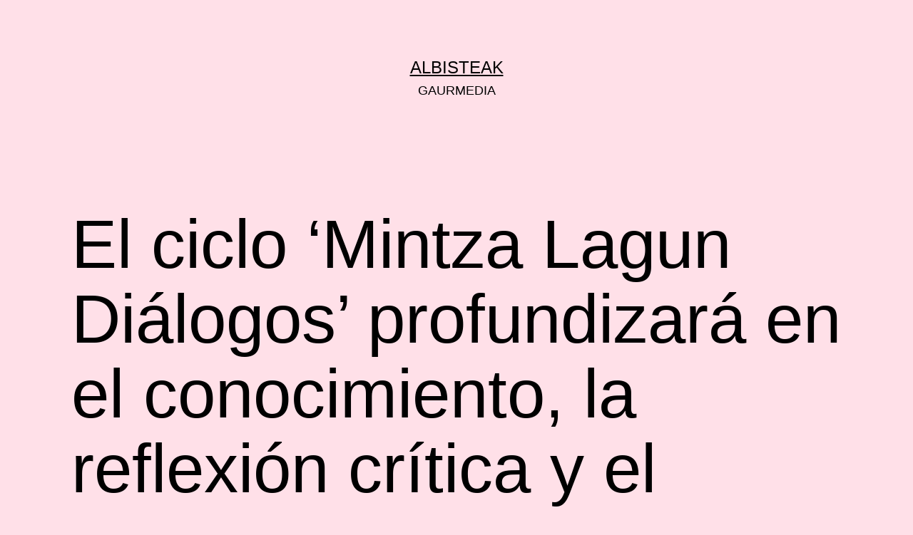

--- FILE ---
content_type: text/html; charset=UTF-8
request_url: https://www.albisteak.eus/2024/02/26/el-ciclo-mintza-lagun-dialogos-profundizara-en-el-conocimiento-la-reflexion-critica-y-el-debate/
body_size: 10856
content:
<!doctype html>
<html lang="es" >
<head>
	<meta charset="UTF-8" />
	<meta name="viewport" content="width=device-width, initial-scale=1.0" />
	<meta name='robots' content='index, follow, max-image-preview:large, max-snippet:-1, max-video-preview:-1' />
	<style>img:is([sizes="auto" i], [sizes^="auto," i]) { contain-intrinsic-size: 3000px 1500px }</style>
	
	<!-- This site is optimized with the Yoast SEO plugin v25.2 - https://yoast.com/wordpress/plugins/seo/ -->
	<title>El ciclo ‘Mintza Lagun Diálogos’ profundizará en el conocimiento, la reflexión crítica y el debate - albisteak</title>
	<link rel="canonical" href="https://www.albisteak.eus/2024/02/26/el-ciclo-mintza-lagun-dialogos-profundizara-en-el-conocimiento-la-reflexion-critica-y-el-debate/" />
	<meta name="twitter:label1" content="Escrito por" />
	<meta name="twitter:data1" content="albisteak" />
	<meta name="twitter:label2" content="Tiempo de lectura" />
	<meta name="twitter:data2" content="5 minutos" />
	<script type="application/ld+json" class="yoast-schema-graph">{"@context":"https://schema.org","@graph":[{"@type":"Article","@id":"https://www.albisteak.eus/2024/02/26/el-ciclo-mintza-lagun-dialogos-profundizara-en-el-conocimiento-la-reflexion-critica-y-el-debate/#article","isPartOf":{"@id":"https://www.albisteak.eus/2024/02/26/el-ciclo-mintza-lagun-dialogos-profundizara-en-el-conocimiento-la-reflexion-critica-y-el-debate/"},"author":{"name":"albisteak","@id":"https://www.albisteak.eus/#/schema/person/14535fd3276be5d3c59b2f2d36e5822e"},"headline":"El ciclo ‘Mintza Lagun Diálogos’ profundizará en el conocimiento, la reflexión crítica y el debate","datePublished":"2024-02-26T14:01:57+00:00","mainEntityOfPage":{"@id":"https://www.albisteak.eus/2024/02/26/el-ciclo-mintza-lagun-dialogos-profundizara-en-el-conocimiento-la-reflexion-critica-y-el-debate/"},"wordCount":1117,"publisher":{"@id":"https://www.albisteak.eus/#organization"},"articleSection":["albisteak-berriak"],"inLanguage":"es"},{"@type":"WebPage","@id":"https://www.albisteak.eus/2024/02/26/el-ciclo-mintza-lagun-dialogos-profundizara-en-el-conocimiento-la-reflexion-critica-y-el-debate/","url":"https://www.albisteak.eus/2024/02/26/el-ciclo-mintza-lagun-dialogos-profundizara-en-el-conocimiento-la-reflexion-critica-y-el-debate/","name":"El ciclo ‘Mintza Lagun Diálogos’ profundizará en el conocimiento, la reflexión crítica y el debate - albisteak","isPartOf":{"@id":"https://www.albisteak.eus/#website"},"datePublished":"2024-02-26T14:01:57+00:00","breadcrumb":{"@id":"https://www.albisteak.eus/2024/02/26/el-ciclo-mintza-lagun-dialogos-profundizara-en-el-conocimiento-la-reflexion-critica-y-el-debate/#breadcrumb"},"inLanguage":"es","potentialAction":[{"@type":"ReadAction","target":["https://www.albisteak.eus/2024/02/26/el-ciclo-mintza-lagun-dialogos-profundizara-en-el-conocimiento-la-reflexion-critica-y-el-debate/"]}]},{"@type":"BreadcrumbList","@id":"https://www.albisteak.eus/2024/02/26/el-ciclo-mintza-lagun-dialogos-profundizara-en-el-conocimiento-la-reflexion-critica-y-el-debate/#breadcrumb","itemListElement":[{"@type":"ListItem","position":1,"name":"Portada","item":"https://www.albisteak.eus/"},{"@type":"ListItem","position":2,"name":"El ciclo ‘Mintza Lagun Diálogos’ profundizará en el conocimiento, la reflexión crítica y el debate"}]},{"@type":"WebSite","@id":"https://www.albisteak.eus/#website","url":"https://www.albisteak.eus/","name":"albisteak.eus","description":"GAURMEDIA","publisher":{"@id":"https://www.albisteak.eus/#organization"},"potentialAction":[{"@type":"SearchAction","target":{"@type":"EntryPoint","urlTemplate":"https://www.albisteak.eus/?s={search_term_string}"},"query-input":{"@type":"PropertyValueSpecification","valueRequired":true,"valueName":"search_term_string"}}],"inLanguage":"es"},{"@type":"Organization","@id":"https://www.albisteak.eus/#organization","name":"albisteak","url":"https://www.albisteak.eus/","logo":{"@type":"ImageObject","inLanguage":"es","@id":"https://www.albisteak.eus/#/schema/logo/image/","url":"https://www.albisteak.eus/wp-content/uploads/2020/05/albisteak.png","contentUrl":"https://www.albisteak.eus/wp-content/uploads/2020/05/albisteak.png","width":764,"height":242,"caption":"albisteak"},"image":{"@id":"https://www.albisteak.eus/#/schema/logo/image/"}},{"@type":"Person","@id":"https://www.albisteak.eus/#/schema/person/14535fd3276be5d3c59b2f2d36e5822e","name":"albisteak","image":{"@type":"ImageObject","inLanguage":"es","@id":"https://www.albisteak.eus/#/schema/person/image/","url":"https://secure.gravatar.com/avatar/a5db7eed97d6dee7987360ccd49b89fff799c0125b488304c98891737e1a4be8?s=96&d=mm&r=g","contentUrl":"https://secure.gravatar.com/avatar/a5db7eed97d6dee7987360ccd49b89fff799c0125b488304c98891737e1a4be8?s=96&d=mm&r=g","caption":"albisteak"},"sameAs":["https://www.albisteak.eus"],"url":"https://www.albisteak.eus/author/vidal/"}]}</script>
	<!-- / Yoast SEO plugin. -->


<link rel="amphtml" href="https://www.albisteak.eus/2024/02/26/el-ciclo-mintza-lagun-dialogos-profundizara-en-el-conocimiento-la-reflexion-critica-y-el-debate/amp/" /><meta name="generator" content="AMP for WP 1.1.5"/><link rel="alternate" type="application/rss+xml" title="albisteak &raquo; Feed" href="https://www.albisteak.eus/feed/" />
<link rel="alternate" type="application/rss+xml" title="albisteak &raquo; Feed de los comentarios" href="https://www.albisteak.eus/comments/feed/" />
<script>
window._wpemojiSettings = {"baseUrl":"https:\/\/s.w.org\/images\/core\/emoji\/16.0.1\/72x72\/","ext":".png","svgUrl":"https:\/\/s.w.org\/images\/core\/emoji\/16.0.1\/svg\/","svgExt":".svg","source":{"concatemoji":"https:\/\/www.albisteak.eus\/wp-includes\/js\/wp-emoji-release.min.js?ver=6.8.3"}};
/*! This file is auto-generated */
!function(s,n){var o,i,e;function c(e){try{var t={supportTests:e,timestamp:(new Date).valueOf()};sessionStorage.setItem(o,JSON.stringify(t))}catch(e){}}function p(e,t,n){e.clearRect(0,0,e.canvas.width,e.canvas.height),e.fillText(t,0,0);var t=new Uint32Array(e.getImageData(0,0,e.canvas.width,e.canvas.height).data),a=(e.clearRect(0,0,e.canvas.width,e.canvas.height),e.fillText(n,0,0),new Uint32Array(e.getImageData(0,0,e.canvas.width,e.canvas.height).data));return t.every(function(e,t){return e===a[t]})}function u(e,t){e.clearRect(0,0,e.canvas.width,e.canvas.height),e.fillText(t,0,0);for(var n=e.getImageData(16,16,1,1),a=0;a<n.data.length;a++)if(0!==n.data[a])return!1;return!0}function f(e,t,n,a){switch(t){case"flag":return n(e,"\ud83c\udff3\ufe0f\u200d\u26a7\ufe0f","\ud83c\udff3\ufe0f\u200b\u26a7\ufe0f")?!1:!n(e,"\ud83c\udde8\ud83c\uddf6","\ud83c\udde8\u200b\ud83c\uddf6")&&!n(e,"\ud83c\udff4\udb40\udc67\udb40\udc62\udb40\udc65\udb40\udc6e\udb40\udc67\udb40\udc7f","\ud83c\udff4\u200b\udb40\udc67\u200b\udb40\udc62\u200b\udb40\udc65\u200b\udb40\udc6e\u200b\udb40\udc67\u200b\udb40\udc7f");case"emoji":return!a(e,"\ud83e\udedf")}return!1}function g(e,t,n,a){var r="undefined"!=typeof WorkerGlobalScope&&self instanceof WorkerGlobalScope?new OffscreenCanvas(300,150):s.createElement("canvas"),o=r.getContext("2d",{willReadFrequently:!0}),i=(o.textBaseline="top",o.font="600 32px Arial",{});return e.forEach(function(e){i[e]=t(o,e,n,a)}),i}function t(e){var t=s.createElement("script");t.src=e,t.defer=!0,s.head.appendChild(t)}"undefined"!=typeof Promise&&(o="wpEmojiSettingsSupports",i=["flag","emoji"],n.supports={everything:!0,everythingExceptFlag:!0},e=new Promise(function(e){s.addEventListener("DOMContentLoaded",e,{once:!0})}),new Promise(function(t){var n=function(){try{var e=JSON.parse(sessionStorage.getItem(o));if("object"==typeof e&&"number"==typeof e.timestamp&&(new Date).valueOf()<e.timestamp+604800&&"object"==typeof e.supportTests)return e.supportTests}catch(e){}return null}();if(!n){if("undefined"!=typeof Worker&&"undefined"!=typeof OffscreenCanvas&&"undefined"!=typeof URL&&URL.createObjectURL&&"undefined"!=typeof Blob)try{var e="postMessage("+g.toString()+"("+[JSON.stringify(i),f.toString(),p.toString(),u.toString()].join(",")+"));",a=new Blob([e],{type:"text/javascript"}),r=new Worker(URL.createObjectURL(a),{name:"wpTestEmojiSupports"});return void(r.onmessage=function(e){c(n=e.data),r.terminate(),t(n)})}catch(e){}c(n=g(i,f,p,u))}t(n)}).then(function(e){for(var t in e)n.supports[t]=e[t],n.supports.everything=n.supports.everything&&n.supports[t],"flag"!==t&&(n.supports.everythingExceptFlag=n.supports.everythingExceptFlag&&n.supports[t]);n.supports.everythingExceptFlag=n.supports.everythingExceptFlag&&!n.supports.flag,n.DOMReady=!1,n.readyCallback=function(){n.DOMReady=!0}}).then(function(){return e}).then(function(){var e;n.supports.everything||(n.readyCallback(),(e=n.source||{}).concatemoji?t(e.concatemoji):e.wpemoji&&e.twemoji&&(t(e.twemoji),t(e.wpemoji)))}))}((window,document),window._wpemojiSettings);
</script>
<style id='wp-emoji-styles-inline-css'>

	img.wp-smiley, img.emoji {
		display: inline !important;
		border: none !important;
		box-shadow: none !important;
		height: 1em !important;
		width: 1em !important;
		margin: 0 0.07em !important;
		vertical-align: -0.1em !important;
		background: none !important;
		padding: 0 !important;
	}
</style>
<link rel='stylesheet' id='wp-block-library-css' href='https://www.albisteak.eus/wp-includes/css/dist/block-library/style.min.css?ver=6.8.3' media='all' />
<style id='wp-block-library-theme-inline-css'>
.wp-block-audio :where(figcaption){color:#555;font-size:13px;text-align:center}.is-dark-theme .wp-block-audio :where(figcaption){color:#ffffffa6}.wp-block-audio{margin:0 0 1em}.wp-block-code{border:1px solid #ccc;border-radius:4px;font-family:Menlo,Consolas,monaco,monospace;padding:.8em 1em}.wp-block-embed :where(figcaption){color:#555;font-size:13px;text-align:center}.is-dark-theme .wp-block-embed :where(figcaption){color:#ffffffa6}.wp-block-embed{margin:0 0 1em}.blocks-gallery-caption{color:#555;font-size:13px;text-align:center}.is-dark-theme .blocks-gallery-caption{color:#ffffffa6}:root :where(.wp-block-image figcaption){color:#555;font-size:13px;text-align:center}.is-dark-theme :root :where(.wp-block-image figcaption){color:#ffffffa6}.wp-block-image{margin:0 0 1em}.wp-block-pullquote{border-bottom:4px solid;border-top:4px solid;color:currentColor;margin-bottom:1.75em}.wp-block-pullquote cite,.wp-block-pullquote footer,.wp-block-pullquote__citation{color:currentColor;font-size:.8125em;font-style:normal;text-transform:uppercase}.wp-block-quote{border-left:.25em solid;margin:0 0 1.75em;padding-left:1em}.wp-block-quote cite,.wp-block-quote footer{color:currentColor;font-size:.8125em;font-style:normal;position:relative}.wp-block-quote:where(.has-text-align-right){border-left:none;border-right:.25em solid;padding-left:0;padding-right:1em}.wp-block-quote:where(.has-text-align-center){border:none;padding-left:0}.wp-block-quote.is-large,.wp-block-quote.is-style-large,.wp-block-quote:where(.is-style-plain){border:none}.wp-block-search .wp-block-search__label{font-weight:700}.wp-block-search__button{border:1px solid #ccc;padding:.375em .625em}:where(.wp-block-group.has-background){padding:1.25em 2.375em}.wp-block-separator.has-css-opacity{opacity:.4}.wp-block-separator{border:none;border-bottom:2px solid;margin-left:auto;margin-right:auto}.wp-block-separator.has-alpha-channel-opacity{opacity:1}.wp-block-separator:not(.is-style-wide):not(.is-style-dots){width:100px}.wp-block-separator.has-background:not(.is-style-dots){border-bottom:none;height:1px}.wp-block-separator.has-background:not(.is-style-wide):not(.is-style-dots){height:2px}.wp-block-table{margin:0 0 1em}.wp-block-table td,.wp-block-table th{word-break:normal}.wp-block-table :where(figcaption){color:#555;font-size:13px;text-align:center}.is-dark-theme .wp-block-table :where(figcaption){color:#ffffffa6}.wp-block-video :where(figcaption){color:#555;font-size:13px;text-align:center}.is-dark-theme .wp-block-video :where(figcaption){color:#ffffffa6}.wp-block-video{margin:0 0 1em}:root :where(.wp-block-template-part.has-background){margin-bottom:0;margin-top:0;padding:1.25em 2.375em}
</style>
<style id='classic-theme-styles-inline-css'>
/*! This file is auto-generated */
.wp-block-button__link{color:#fff;background-color:#32373c;border-radius:9999px;box-shadow:none;text-decoration:none;padding:calc(.667em + 2px) calc(1.333em + 2px);font-size:1.125em}.wp-block-file__button{background:#32373c;color:#fff;text-decoration:none}
</style>
<link rel='stylesheet' id='twenty-twenty-one-custom-color-overrides-css' href='https://www.albisteak.eus/wp-content/themes/twentytwentyone/assets/css/custom-color-overrides.css?ver=2.5' media='all' />
<style id='twenty-twenty-one-custom-color-overrides-inline-css'>
:root .editor-styles-wrapper{--global--color-background: #ffe0e8;--global--color-primary: #000;--global--color-secondary: #000;--button--color-background: #000;--button--color-text-hover: #000;}
</style>
<style id='global-styles-inline-css'>
:root{--wp--preset--aspect-ratio--square: 1;--wp--preset--aspect-ratio--4-3: 4/3;--wp--preset--aspect-ratio--3-4: 3/4;--wp--preset--aspect-ratio--3-2: 3/2;--wp--preset--aspect-ratio--2-3: 2/3;--wp--preset--aspect-ratio--16-9: 16/9;--wp--preset--aspect-ratio--9-16: 9/16;--wp--preset--color--black: #000000;--wp--preset--color--cyan-bluish-gray: #abb8c3;--wp--preset--color--white: #FFFFFF;--wp--preset--color--pale-pink: #f78da7;--wp--preset--color--vivid-red: #cf2e2e;--wp--preset--color--luminous-vivid-orange: #ff6900;--wp--preset--color--luminous-vivid-amber: #fcb900;--wp--preset--color--light-green-cyan: #7bdcb5;--wp--preset--color--vivid-green-cyan: #00d084;--wp--preset--color--pale-cyan-blue: #8ed1fc;--wp--preset--color--vivid-cyan-blue: #0693e3;--wp--preset--color--vivid-purple: #9b51e0;--wp--preset--color--dark-gray: #28303D;--wp--preset--color--gray: #39414D;--wp--preset--color--green: #D1E4DD;--wp--preset--color--blue: #D1DFE4;--wp--preset--color--purple: #D1D1E4;--wp--preset--color--red: #E4D1D1;--wp--preset--color--orange: #E4DAD1;--wp--preset--color--yellow: #EEEADD;--wp--preset--gradient--vivid-cyan-blue-to-vivid-purple: linear-gradient(135deg,rgba(6,147,227,1) 0%,rgb(155,81,224) 100%);--wp--preset--gradient--light-green-cyan-to-vivid-green-cyan: linear-gradient(135deg,rgb(122,220,180) 0%,rgb(0,208,130) 100%);--wp--preset--gradient--luminous-vivid-amber-to-luminous-vivid-orange: linear-gradient(135deg,rgba(252,185,0,1) 0%,rgba(255,105,0,1) 100%);--wp--preset--gradient--luminous-vivid-orange-to-vivid-red: linear-gradient(135deg,rgba(255,105,0,1) 0%,rgb(207,46,46) 100%);--wp--preset--gradient--very-light-gray-to-cyan-bluish-gray: linear-gradient(135deg,rgb(238,238,238) 0%,rgb(169,184,195) 100%);--wp--preset--gradient--cool-to-warm-spectrum: linear-gradient(135deg,rgb(74,234,220) 0%,rgb(151,120,209) 20%,rgb(207,42,186) 40%,rgb(238,44,130) 60%,rgb(251,105,98) 80%,rgb(254,248,76) 100%);--wp--preset--gradient--blush-light-purple: linear-gradient(135deg,rgb(255,206,236) 0%,rgb(152,150,240) 100%);--wp--preset--gradient--blush-bordeaux: linear-gradient(135deg,rgb(254,205,165) 0%,rgb(254,45,45) 50%,rgb(107,0,62) 100%);--wp--preset--gradient--luminous-dusk: linear-gradient(135deg,rgb(255,203,112) 0%,rgb(199,81,192) 50%,rgb(65,88,208) 100%);--wp--preset--gradient--pale-ocean: linear-gradient(135deg,rgb(255,245,203) 0%,rgb(182,227,212) 50%,rgb(51,167,181) 100%);--wp--preset--gradient--electric-grass: linear-gradient(135deg,rgb(202,248,128) 0%,rgb(113,206,126) 100%);--wp--preset--gradient--midnight: linear-gradient(135deg,rgb(2,3,129) 0%,rgb(40,116,252) 100%);--wp--preset--gradient--purple-to-yellow: linear-gradient(160deg, #D1D1E4 0%, #EEEADD 100%);--wp--preset--gradient--yellow-to-purple: linear-gradient(160deg, #EEEADD 0%, #D1D1E4 100%);--wp--preset--gradient--green-to-yellow: linear-gradient(160deg, #D1E4DD 0%, #EEEADD 100%);--wp--preset--gradient--yellow-to-green: linear-gradient(160deg, #EEEADD 0%, #D1E4DD 100%);--wp--preset--gradient--red-to-yellow: linear-gradient(160deg, #E4D1D1 0%, #EEEADD 100%);--wp--preset--gradient--yellow-to-red: linear-gradient(160deg, #EEEADD 0%, #E4D1D1 100%);--wp--preset--gradient--purple-to-red: linear-gradient(160deg, #D1D1E4 0%, #E4D1D1 100%);--wp--preset--gradient--red-to-purple: linear-gradient(160deg, #E4D1D1 0%, #D1D1E4 100%);--wp--preset--font-size--small: 18px;--wp--preset--font-size--medium: 20px;--wp--preset--font-size--large: 24px;--wp--preset--font-size--x-large: 42px;--wp--preset--font-size--extra-small: 16px;--wp--preset--font-size--normal: 20px;--wp--preset--font-size--extra-large: 40px;--wp--preset--font-size--huge: 96px;--wp--preset--font-size--gigantic: 144px;--wp--preset--spacing--20: 0.44rem;--wp--preset--spacing--30: 0.67rem;--wp--preset--spacing--40: 1rem;--wp--preset--spacing--50: 1.5rem;--wp--preset--spacing--60: 2.25rem;--wp--preset--spacing--70: 3.38rem;--wp--preset--spacing--80: 5.06rem;--wp--preset--shadow--natural: 6px 6px 9px rgba(0, 0, 0, 0.2);--wp--preset--shadow--deep: 12px 12px 50px rgba(0, 0, 0, 0.4);--wp--preset--shadow--sharp: 6px 6px 0px rgba(0, 0, 0, 0.2);--wp--preset--shadow--outlined: 6px 6px 0px -3px rgba(255, 255, 255, 1), 6px 6px rgba(0, 0, 0, 1);--wp--preset--shadow--crisp: 6px 6px 0px rgba(0, 0, 0, 1);}:where(.is-layout-flex){gap: 0.5em;}:where(.is-layout-grid){gap: 0.5em;}body .is-layout-flex{display: flex;}.is-layout-flex{flex-wrap: wrap;align-items: center;}.is-layout-flex > :is(*, div){margin: 0;}body .is-layout-grid{display: grid;}.is-layout-grid > :is(*, div){margin: 0;}:where(.wp-block-columns.is-layout-flex){gap: 2em;}:where(.wp-block-columns.is-layout-grid){gap: 2em;}:where(.wp-block-post-template.is-layout-flex){gap: 1.25em;}:where(.wp-block-post-template.is-layout-grid){gap: 1.25em;}.has-black-color{color: var(--wp--preset--color--black) !important;}.has-cyan-bluish-gray-color{color: var(--wp--preset--color--cyan-bluish-gray) !important;}.has-white-color{color: var(--wp--preset--color--white) !important;}.has-pale-pink-color{color: var(--wp--preset--color--pale-pink) !important;}.has-vivid-red-color{color: var(--wp--preset--color--vivid-red) !important;}.has-luminous-vivid-orange-color{color: var(--wp--preset--color--luminous-vivid-orange) !important;}.has-luminous-vivid-amber-color{color: var(--wp--preset--color--luminous-vivid-amber) !important;}.has-light-green-cyan-color{color: var(--wp--preset--color--light-green-cyan) !important;}.has-vivid-green-cyan-color{color: var(--wp--preset--color--vivid-green-cyan) !important;}.has-pale-cyan-blue-color{color: var(--wp--preset--color--pale-cyan-blue) !important;}.has-vivid-cyan-blue-color{color: var(--wp--preset--color--vivid-cyan-blue) !important;}.has-vivid-purple-color{color: var(--wp--preset--color--vivid-purple) !important;}.has-black-background-color{background-color: var(--wp--preset--color--black) !important;}.has-cyan-bluish-gray-background-color{background-color: var(--wp--preset--color--cyan-bluish-gray) !important;}.has-white-background-color{background-color: var(--wp--preset--color--white) !important;}.has-pale-pink-background-color{background-color: var(--wp--preset--color--pale-pink) !important;}.has-vivid-red-background-color{background-color: var(--wp--preset--color--vivid-red) !important;}.has-luminous-vivid-orange-background-color{background-color: var(--wp--preset--color--luminous-vivid-orange) !important;}.has-luminous-vivid-amber-background-color{background-color: var(--wp--preset--color--luminous-vivid-amber) !important;}.has-light-green-cyan-background-color{background-color: var(--wp--preset--color--light-green-cyan) !important;}.has-vivid-green-cyan-background-color{background-color: var(--wp--preset--color--vivid-green-cyan) !important;}.has-pale-cyan-blue-background-color{background-color: var(--wp--preset--color--pale-cyan-blue) !important;}.has-vivid-cyan-blue-background-color{background-color: var(--wp--preset--color--vivid-cyan-blue) !important;}.has-vivid-purple-background-color{background-color: var(--wp--preset--color--vivid-purple) !important;}.has-black-border-color{border-color: var(--wp--preset--color--black) !important;}.has-cyan-bluish-gray-border-color{border-color: var(--wp--preset--color--cyan-bluish-gray) !important;}.has-white-border-color{border-color: var(--wp--preset--color--white) !important;}.has-pale-pink-border-color{border-color: var(--wp--preset--color--pale-pink) !important;}.has-vivid-red-border-color{border-color: var(--wp--preset--color--vivid-red) !important;}.has-luminous-vivid-orange-border-color{border-color: var(--wp--preset--color--luminous-vivid-orange) !important;}.has-luminous-vivid-amber-border-color{border-color: var(--wp--preset--color--luminous-vivid-amber) !important;}.has-light-green-cyan-border-color{border-color: var(--wp--preset--color--light-green-cyan) !important;}.has-vivid-green-cyan-border-color{border-color: var(--wp--preset--color--vivid-green-cyan) !important;}.has-pale-cyan-blue-border-color{border-color: var(--wp--preset--color--pale-cyan-blue) !important;}.has-vivid-cyan-blue-border-color{border-color: var(--wp--preset--color--vivid-cyan-blue) !important;}.has-vivid-purple-border-color{border-color: var(--wp--preset--color--vivid-purple) !important;}.has-vivid-cyan-blue-to-vivid-purple-gradient-background{background: var(--wp--preset--gradient--vivid-cyan-blue-to-vivid-purple) !important;}.has-light-green-cyan-to-vivid-green-cyan-gradient-background{background: var(--wp--preset--gradient--light-green-cyan-to-vivid-green-cyan) !important;}.has-luminous-vivid-amber-to-luminous-vivid-orange-gradient-background{background: var(--wp--preset--gradient--luminous-vivid-amber-to-luminous-vivid-orange) !important;}.has-luminous-vivid-orange-to-vivid-red-gradient-background{background: var(--wp--preset--gradient--luminous-vivid-orange-to-vivid-red) !important;}.has-very-light-gray-to-cyan-bluish-gray-gradient-background{background: var(--wp--preset--gradient--very-light-gray-to-cyan-bluish-gray) !important;}.has-cool-to-warm-spectrum-gradient-background{background: var(--wp--preset--gradient--cool-to-warm-spectrum) !important;}.has-blush-light-purple-gradient-background{background: var(--wp--preset--gradient--blush-light-purple) !important;}.has-blush-bordeaux-gradient-background{background: var(--wp--preset--gradient--blush-bordeaux) !important;}.has-luminous-dusk-gradient-background{background: var(--wp--preset--gradient--luminous-dusk) !important;}.has-pale-ocean-gradient-background{background: var(--wp--preset--gradient--pale-ocean) !important;}.has-electric-grass-gradient-background{background: var(--wp--preset--gradient--electric-grass) !important;}.has-midnight-gradient-background{background: var(--wp--preset--gradient--midnight) !important;}.has-small-font-size{font-size: var(--wp--preset--font-size--small) !important;}.has-medium-font-size{font-size: var(--wp--preset--font-size--medium) !important;}.has-large-font-size{font-size: var(--wp--preset--font-size--large) !important;}.has-x-large-font-size{font-size: var(--wp--preset--font-size--x-large) !important;}
:where(.wp-block-post-template.is-layout-flex){gap: 1.25em;}:where(.wp-block-post-template.is-layout-grid){gap: 1.25em;}
:where(.wp-block-columns.is-layout-flex){gap: 2em;}:where(.wp-block-columns.is-layout-grid){gap: 2em;}
:root :where(.wp-block-pullquote){font-size: 1.5em;line-height: 1.6;}
</style>
<link rel='stylesheet' id='twenty-twenty-one-style-css' href='https://www.albisteak.eus/wp-content/themes/twentytwentyone/style.css?ver=2.5' media='all' />
<style id='twenty-twenty-one-style-inline-css'>
:root{--global--color-background: #ffe0e8;--global--color-primary: #000;--global--color-secondary: #000;--button--color-background: #000;--button--color-text-hover: #000;}
</style>
<link rel='stylesheet' id='twenty-twenty-one-print-style-css' href='https://www.albisteak.eus/wp-content/themes/twentytwentyone/assets/css/print.css?ver=2.5' media='print' />
<script></script><link rel="https://api.w.org/" href="https://www.albisteak.eus/wp-json/" /><link rel="alternate" title="JSON" type="application/json" href="https://www.albisteak.eus/wp-json/wp/v2/posts/385322" /><link rel="EditURI" type="application/rsd+xml" title="RSD" href="https://www.albisteak.eus/xmlrpc.php?rsd" />
<meta name="generator" content="WordPress 6.8.3" />
<link rel='shortlink' href='https://www.albisteak.eus/?p=385322' />
<link rel="alternate" title="oEmbed (JSON)" type="application/json+oembed" href="https://www.albisteak.eus/wp-json/oembed/1.0/embed?url=https%3A%2F%2Fwww.albisteak.eus%2F2024%2F02%2F26%2Fel-ciclo-mintza-lagun-dialogos-profundizara-en-el-conocimiento-la-reflexion-critica-y-el-debate%2F" />
<link rel="alternate" title="oEmbed (XML)" type="text/xml+oembed" href="https://www.albisteak.eus/wp-json/oembed/1.0/embed?url=https%3A%2F%2Fwww.albisteak.eus%2F2024%2F02%2F26%2Fel-ciclo-mintza-lagun-dialogos-profundizara-en-el-conocimiento-la-reflexion-critica-y-el-debate%2F&#038;format=xml" />
<script data-ad-client="ca-pub-3465798802804430" async src="https://pagead2.googlesyndication.com/pagead/js/adsbygoogle.js"></script>
<!-- Global site tag (gtag.js) - Google Analytics -->
<script async src="https://www.googletagmanager.com/gtag/js?id=UA-165668975-1"></script>
<script>
  window.dataLayer = window.dataLayer || [];
  function gtag(){dataLayer.push(arguments);}
  gtag('js', new Date());

  gtag('config', 'UA-165668975-1');
</script><meta name="generator" content="Powered by WPBakery Page Builder - drag and drop page builder for WordPress."/>
<style id="custom-background-css">
body.custom-background { background-color: #ffe0e8; }
</style>
	<noscript><style> .wpb_animate_when_almost_visible { opacity: 1; }</style></noscript></head>

<body data-rsssl=1 class="wp-singular post-template-default single single-post postid-385322 single-format-standard custom-background wp-embed-responsive wp-theme-twentytwentyone is-light-theme has-background-white no-js singular no-widgets wpb-js-composer js-comp-ver-7.3 vc_responsive">
<div id="page" class="site">
	<a class="skip-link screen-reader-text" href="#content">
		Saltar al contenido	</a>

	
<header id="masthead" class="site-header has-title-and-tagline">

	

<div class="site-branding">

	
						<p class="site-title"><a href="https://www.albisteak.eus/" rel="home">albisteak</a></p>
			
			<p class="site-description">
			GAURMEDIA		</p>
	</div><!-- .site-branding -->
	

</header><!-- #masthead -->

	<div id="content" class="site-content">
		<div id="primary" class="content-area">
			<main id="main" class="site-main">

<article id="post-385322" class="post-385322 post type-post status-publish format-standard hentry category-albisteak-berriak entry">

	<header class="entry-header alignwide">
		<h1 class="entry-title">El ciclo ‘Mintza Lagun Diálogos’ profundizará en el conocimiento, la reflexión crítica y el debate</h1>			</header><!-- .entry-header -->

	<div class="entry-content">
		<p>La Diputada de Cultura de la Diputación Foral de Gipuzkoa, Goizane Álvarez, ha presentado el ciclo de conferencias ‘Mintza Lagun Diálogos’, que tendrá lugar a lo largo del año y que apela al valor simbólico de la recientemente desaparecida librería Lagun. Con dicho ciclo se busca aglutinar las líneas de la programación actual del Koldo Mitxelena Kulturunea dedicadas al debate y el intercambio de ideas.</p>
<div readability="125">
<p>El proyecto tiene, además, una vocación de territorialización de sus actividades a distintas localidades de Gipuzkoa. Además, la diputada ha anunciado que, en el nuevo Koldo Mitxelena Kulturunea habrá “una habitación” que llevará el nombre de Lagun, “una habitación propia” cuyo objetivo es ser un “espacio para el pensamiento para la conquista de la independencia social e intelectual para la libertad”.</p>
<p>Álvarez ha estado acompañada por Elena Recalde, la que fuera responsable de la librería Lagun e hija de Teresa Castells y José Ramón Recalde, confundadores de dicha librería,  Ignacio Latierro cofundador de Lagun y el director del KMK, Patxi Presa.</p>
<p>En su intervención, Álvarez ha dicho que el objetivo de “Mintza Lagun Diálogos” es promover espacios que fomenten el diálogo y la diversidad de ideas. Busca honrar el “valor simbólico” de la recientemente desaparecida librería Lagun, “símbolo de resistencia tanto a la dictadura franquista como a la violencia de ETA”, que ha dejado un “vacío significativo” en nuestro tejido social y cultural.</p>
<p>“Cuando la librería Lagun cerró, dejó un vacío significativo en nuestro tejido social y cultural. Nos dejó un poco huérfanos y un poco huérfanas, y también dejó huérfano al hito de seguir fomentando y fortaleciendo la diversidad de pensamiento y la libertad de expresión”, ha explicado, para señalar, a continuación, que “han sido protagonistas indiscutibles de la historia de la democracia, de este país. Son grandes y eternos defensores de la libertad y de las personas”. Asimismo, ha dicho que “es fácil defender la tolerancia cuando no te persiguen. Es fácil hablar de abrazar la pluralidad en los tiempos que corren. Sin embargo, no lo era tanto, cuando María Teresa Castells, Juan Ramón Recalde y Rosa Cuezva fundaron Lagun en 1968. Se han convertido en un símbolo de resistencia, resiliencia y libertad y es algo que no podemos permitirnos perder”.</p>
<p>Además, ha dicho que el departamento de  cultura de la Diputación Foral de Gipuzkoa y el KMK ponen en marcha “Mintza Lagun Diálogos”, un espacio de debate y contraste de ideas, mediante la promoción de la cultura, como la base de la construcción de una sociedad libre y plural. Los temas que se van a abordar, tanto en euskera como en castellano, son variados: desde el medioambiente hasta los retos éticos de la Inteligencia Artificial, el feminismo, (des)confianza democrática, el auge del autoritarismo político, la ciencia. Estos serán algunas de las temáticas que serán abordadas desde una perspectiva plural y pluridisciplinar por personas expertas en los diferentes campos, sin olvidar la visión del arte y la filosofía.</p>
<p>Para la programación de “Mintza Lagun Diálogos”, cuyas sesiones se realizarán a las 19:00 en el Salón de Actos de Koldo Mitxelena Kulturunea en el Convento de Santa Teresa (Parte Vieja donostiarra), cuenta con la colaboración de distintas personas del mundo de la cultura y el pensamiento. Las primeras sesiones son a cargo del escritor y ensayista Gonzalo Torné, mientras que el desarrollo de la marca gráfica del ciclo ha corrido a cargo de la diseñadora Annabell Lieb.</p>
<p>Por su parte, Elena Recalde ha agradecido al Departamento de cultura y al KMK por el interés por mantener “el espíritu de Lagun”. Además, ha señalado que es “un honor que mediante Mintza Lagun Diálogos se promuevan espacios donde fomentar el diálogo, el pensamiento crítico y la libertad de ideas”.</p>
<p><b>Hoy, primera sesión acerca de las ciudades del futuro</b></p>
<p>La arquitecta Cristina Goberna y el periodista Jorge Dioni serán los encargados de abrir el programa hoy mismo a las 19:00 horas. Bajo el título ‘La ciudad del futuro: clima y economía’ abordarán cómo se han organizado las ciudades neoliberales, el espacio público y las políticas de vivienda. También disertarán acerca de las decisiones urbanísticas y arquitectónicas convenientes para afrontar el cambio climático: parques y calles peatonales versus tráfico para intentar responder a la pregunta de si pueden coexistir estos dos modelos de ciudad.</p>
<p>El viernes, 19 de abril, las traductoras Idoia Santamaría y Maialen Berasategui encabezarán el debate titulado Traducir al euskera moderadas por el escritor Beñat Sarasola. En esta ponencia se abordará el sentido, las dificultades y los logros de traducir en un mundo cada vez más globalizado y dominado por el inglés. Se hablará de cuestiones materiales, literarias y de estilo aventurando cuáles serán los retos y desafíos del futuro.</p>
<p>En una fecha por confirmar en el mes de abril, el cineasta y escritor Luis López Carrasco nos acompañará en una sesión titulada Cartas desde el futuro: trabajo y utopía. El diálogo, aunque tendrá como punto de partida su novela El desierto blanco, Premio Herralde de Novela 2023, trascenderá los contenidos de la misma para reflexionar sobre la precariedad laboral, el mundo en que vivimos, los problemas y preocupaciones del presente y cómo imaginamos el futuro.</p>
<p>El 14 de mayo tendremos en Mintza Lagun Diálogos a Manuel Borja-Villel, ex director del Museo Nacional Centro de Arte Reina Sofía y actual asesor en materia museística de la Conselleria de Cultura de Barcelona. A medida que se acerque la fecha desvelaremos todos los detalles de la sesión.</p>
<p>El jueves 23 de mayo, la escritora y crítica cultural Lucía Lijtmaer y el escritor Gonzalo Torné debatirán bajo la siguiente premisa ¿Por qué le llaman cancelación cuando quieren decir crítica? Nunca antes tantas personas habían tenido tantas oportunidades de decir lo que quieren en tantos espacios públicos, y, sin embargo, cunde la idea de que se vive en una sociedad reprimida, donde la cancelación está a la orden del día, y se vive con miedo al castigo de una nueva ola de puritanismo. ¿Son compatibles estos dos mundos? ¿O se trata de una criminalización de la protesta?.</p>
</div>
	</div><!-- .entry-content -->

	<footer class="entry-footer default-max-width">
		<div class="posted-by"><span class="posted-on">Publicada el <time class="entry-date published updated" datetime="2024-02-26T15:01:57+01:00">26 febrero 2024</time></span><span class="byline">Por <a href="https://www.albisteak.eus/author/vidal/" rel="author">albisteak</a></span></div><div class="post-taxonomies"><span class="cat-links">Categorizado como <a href="https://www.albisteak.eus/category/albisteak-berriak/" rel="category tag">albisteak-berriak</a> </span></div>	</footer><!-- .entry-footer -->

				
</article><!-- #post-385322 -->

	<nav class="navigation post-navigation" aria-label="Entradas">
		<h2 class="screen-reader-text">Navegación de entradas</h2>
		<div class="nav-links"><div class="nav-previous"><a href="https://www.albisteak.eus/2024/02/26/el-ayuntamiento-de-bilbao-plantara-200-nuevos-arboles-en-las-proximidades-de-la-pasarela-de-madera-que-conecta-artxanda-y-enekuri/" rel="prev"><p class="meta-nav"><svg class="svg-icon" width="24" height="24" aria-hidden="true" role="img" focusable="false" viewBox="0 0 24 24" fill="none" xmlns="http://www.w3.org/2000/svg"><path fill-rule="evenodd" clip-rule="evenodd" d="M20 13v-2H8l4-4-1-2-7 7 7 7 1-2-4-4z" fill="currentColor"/></svg>Entrada anterior</p><p class="post-title">El Ayuntamiento de Bilbao plantará 200 nuevos árboles en las proximidades de la pasarela de madera que conecta Artxanda y Enekuri</p></a></div><div class="nav-next"><a href="https://www.albisteak.eus/2024/02/26/alerta-naranja-por-precipitaciones-intensas-y-avisos-amarillos-por-olas-de-5-metros/" rel="next"><p class="meta-nav">Entrada siguiente<svg class="svg-icon" width="24" height="24" aria-hidden="true" role="img" focusable="false" viewBox="0 0 24 24" fill="none" xmlns="http://www.w3.org/2000/svg"><path fill-rule="evenodd" clip-rule="evenodd" d="m4 13v-2h12l-4-4 1-2 7 7-7 7-1-2 4-4z" fill="currentColor"/></svg></p><p class="post-title">Alerta naranja por precipitaciones intensas y avisos amarillos por olas de 5 metros</p></a></div></div>
	</nav>			</main><!-- #main -->
		</div><!-- #primary -->
	</div><!-- #content -->

	
	<footer id="colophon" class="site-footer">

				<div class="site-info">
			<div class="site-name">
																						<a href="https://www.albisteak.eus/">albisteak</a>
																		</div><!-- .site-name -->

			
			<div class="powered-by">
				Funciona gracias a <a href="https://es.wordpress.org/">WordPress</a>.			</div><!-- .powered-by -->

		</div><!-- .site-info -->
	</footer><!-- #colophon -->

</div><!-- #page -->

<script type="speculationrules">
{"prefetch":[{"source":"document","where":{"and":[{"href_matches":"\/*"},{"not":{"href_matches":["\/wp-*.php","\/wp-admin\/*","\/wp-content\/uploads\/*","\/wp-content\/*","\/wp-content\/plugins\/*","\/wp-content\/themes\/twentytwentyone\/*","\/*\\?(.+)"]}},{"not":{"selector_matches":"a[rel~=\"nofollow\"]"}},{"not":{"selector_matches":".no-prefetch, .no-prefetch a"}}]},"eagerness":"conservative"}]}
</script>
<script>document.body.classList.remove("no-js");</script>	<script>
	if ( -1 !== navigator.userAgent.indexOf( 'MSIE' ) || -1 !== navigator.appVersion.indexOf( 'Trident/' ) ) {
		document.body.classList.add( 'is-IE' );
	}
	</script>
	<script id="twenty-twenty-one-ie11-polyfills-js-after">
( Element.prototype.matches && Element.prototype.closest && window.NodeList && NodeList.prototype.forEach ) || document.write( '<script src="https://www.albisteak.eus/wp-content/themes/twentytwentyone/assets/js/polyfills.js?ver=2.5"></scr' + 'ipt>' );
</script>
<script src="https://www.albisteak.eus/wp-content/themes/twentytwentyone/assets/js/responsive-embeds.js?ver=2.5" id="twenty-twenty-one-responsive-embeds-script-js"></script>
<script></script>
</body>
</html>


--- FILE ---
content_type: text/html; charset=utf-8
request_url: https://www.google.com/recaptcha/api2/aframe
body_size: 268
content:
<!DOCTYPE HTML><html><head><meta http-equiv="content-type" content="text/html; charset=UTF-8"></head><body><script nonce="27VeJfg5RVBI_o1bLNCVXg">/** Anti-fraud and anti-abuse applications only. See google.com/recaptcha */ try{var clients={'sodar':'https://pagead2.googlesyndication.com/pagead/sodar?'};window.addEventListener("message",function(a){try{if(a.source===window.parent){var b=JSON.parse(a.data);var c=clients[b['id']];if(c){var d=document.createElement('img');d.src=c+b['params']+'&rc='+(localStorage.getItem("rc::a")?sessionStorage.getItem("rc::b"):"");window.document.body.appendChild(d);sessionStorage.setItem("rc::e",parseInt(sessionStorage.getItem("rc::e")||0)+1);localStorage.setItem("rc::h",'1768583383437');}}}catch(b){}});window.parent.postMessage("_grecaptcha_ready", "*");}catch(b){}</script></body></html>